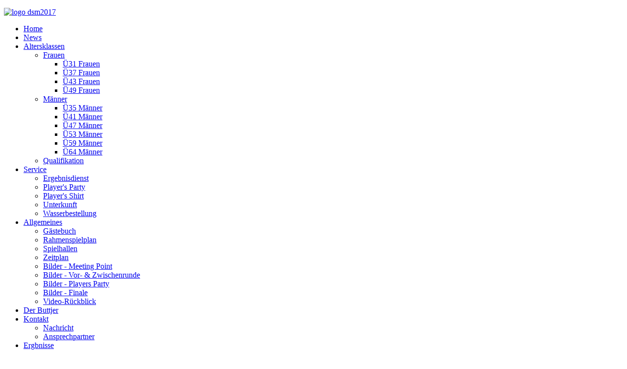

--- FILE ---
content_type: text/html; charset=utf-8
request_url: https://seniorenmeisterschaft2017.de/index.php/en/93-altersklassen/ue37-frauen
body_size: 10231
content:
<!DOCTYPE html>
<html xmlns="http://www.w3.org/1999/xhtml" xml:lang="en-gb" lang="en-gb" dir="ltr">
<head>

    <meta name="viewport" content="width=device-width, initial-scale=1.0">

<base href="https://seniorenmeisterschaft2017.de/index.php/en/93-altersklassen/ue37-frauen" />
	<meta http-equiv="content-type" content="text/html; charset=utf-8" />
	<meta name="description" content="Hier findet ihr alles rund um die Deutsche Seniorenmeisterschaft im Volleyball 2017." />
	<title>Ü37 Frauen</title>
	<link href="/index.php/en/93-altersklassen/ue37-frauen?format=feed&amp;type=rss" rel="alternate" type="application/rss+xml" title="RSS 2.0" />
	<link href="/index.php/en/93-altersklassen/ue37-frauen?format=feed&amp;type=atom" rel="alternate" type="application/atom+xml" title="Atom 1.0" />
	<link href="/templates/it_magazine2/favicon.ico" rel="shortcut icon" type="image/vnd.microsoft.icon" />
	<link href="https://seniorenmeisterschaft2017.de/index.php/en/component/search/?Itemid=505&amp;id=93&amp;format=opensearch" rel="search" title="Search Deutsche Seniorenmeisterschaften Volleyball 2017 - Minden" type="application/opensearchdescription+xml" />
	<link href="/plugins/system/jce/css/content.css?963afebfe58af9d17ebda92770e2cbe0" rel="stylesheet" type="text/css" />
	<link href="/plugins/system/jcemediabox/css/jcemediabox.css?1d12bb5a40100bbd1841bfc0e498ce7b" rel="stylesheet" type="text/css" />
	<link href="/plugins/system/jcemediabox/themes/standard/css/style.css?50fba48f56052a048c5cf30829163e4d" rel="stylesheet" type="text/css" />
	<link href="/templates/it_magazine2/assets/css/animations.css" rel="stylesheet" type="text/css" />
	<link href="/templates/it_magazine2/assets/less/template.css" rel="stylesheet" type="text/css" />
	<link href="/templates/it_magazine2/assets/less/template_responsive.css" rel="stylesheet" type="text/css" />
	<link href="/media/mod_social_slider/css/style.css?963afebfe58af9d17ebda92770e2cbe0" rel="stylesheet" type="text/css" />
	<link href="/media/mod_rssocial/css/rssocial.css" rel="stylesheet" type="text/css" />
	<link href="/media/mod_rssocial/css/rssocial-anim.css" rel="stylesheet" type="text/css" />
	<link href="/media/mod_rssocial/css/rssocial-font.css" rel="stylesheet" type="text/css" />
	<link href="https://seniorenmeisterschaft2017.de/modules/mod_artuniversallightbox/artuniversallightbox/css/captify.css" rel="stylesheet" type="text/css" />
	<link href="https://seniorenmeisterschaft2017.de/modules/mod_artuniversallightbox/artuniversallightbox/artsexylightbox/css/oldsexylightbox.css" rel="stylesheet" type="text/css" />
	<style type="text/css">
.jj_sl_navigation li a {
			background-color:#33353b;
			text-align:right;
			color:#444444 !important;
		}
		.jj_sl_navigation .jj_sprite {
			background-image: url(https://seniorenmeisterschaft2017.de/media/mod_social_slider/icons/sprite-black.png);
		}.jj_sl_navigation { top:280px;
			}.jj_sl_navigation .jj_sl_custom1 a:hover{
			background-color: #000000;
		 }
		 .jj_sl_navigation .jj_sl_custom2 a:hover{
			background-color: #000000;
		 }
		 .jj_sl_navigation .jj_sl_custom3 a:hover{
			background-color: #000000;
		 }
		 .jj_sl_navigation .jj_sl_custom4 a:hover{
			background-color: #000000;
		 }
		 .jj_sl_navigation .jj_sl_custom5 a:hover{
			background-color: #000000;
		 }
				.jj_sl_navigation .jj_sprite_custom.jj_custom1 {
					background-image: url(https://seniorenmeisterschaft2017.de/media/mod_social_slider/icons/icon.png);
				}
				.jj_sl_navigation .jj_sprite_custom.jj_custom2 {
					background-image: url(https://seniorenmeisterschaft2017.de/media/mod_social_slider/icons/icon.png);
				}
				.jj_sl_navigation .jj_sprite_custom.jj_custom3 {
					background-image: url(https://seniorenmeisterschaft2017.de/media/mod_social_slider/icons/icon.png);
				}
				.jj_sl_navigation .jj_sprite_custom.jj_custom4 {
					background-image: url(https://seniorenmeisterschaft2017.de/media/mod_social_slider/icons/icon.png);
				}
				.jj_sl_navigation .jj_sprite_custom.jj_custom5 {
					background-image: url(https://seniorenmeisterschaft2017.de/media/mod_social_slider/icons/icon.png);
				}div.mod_search732 input[type="search"]{ width:auto; }.rssocial-sharing-facebook-container-left{ width: 124px; height: 20px; }#rssocial-738 .rssocial-icons li { font-size: 18px; }#rssocial-738 .rssocial-caption a { font-size: 14px; }#rssocial-738 .rssocial-icons-bg .rssocial-link { color: rgb(153, 153, 153); }#rssocial-738 .rssocial-icons-bg .rssocial-link { background-color: rgba(255, 255, 255, 0.75); }#rssocial-738 .rssocial-icons-bg .rssocial-link:hover { background-color: rgba(255, 255, 255, 0.5); }#rssocial-738 .rssocial-icons .rssocial-caption a { color: rgb(255, 255, 255); }#rssocial-738 .rssocial-icons .rssocial-caption { background-color: rgba(0, 0, 0, 0.75); }#rssocial-738 .rssocial-icons .rssocial-caption:hover { background-color: rgba(0, 0, 0, 0.5); }
	</style>
	<script src="/media/system/js/caption.js?963afebfe58af9d17ebda92770e2cbe0" type="text/javascript"></script>
	<script src="/media/jui/js/jquery.min.js?963afebfe58af9d17ebda92770e2cbe0" type="text/javascript"></script>
	<script src="/media/jui/js/jquery-noconflict.js?963afebfe58af9d17ebda92770e2cbe0" type="text/javascript"></script>
	<script src="/media/jui/js/jquery-migrate.min.js?963afebfe58af9d17ebda92770e2cbe0" type="text/javascript"></script>
	<script src="/media/jui/js/bootstrap.min.js?963afebfe58af9d17ebda92770e2cbe0" type="text/javascript"></script>
	<script src="/plugins/system/jcemediabox/js/jcemediabox.js?0c56fee23edfcb9fbdfe257623c5280e" type="text/javascript"></script>
	<script src="/templates/it_magazine2/assets/js/template.js" type="text/javascript"></script>
	<script src="/templates/it_magazine2/assets/js/jquery.simplyscroll.min.js" type="text/javascript"></script>
	<script src="/templates/it_magazine2/assets/js/responsive-tabs-2.3.2.min.js" type="text/javascript"></script>
	<!--[if lt IE 9]><script src="/media/system/js/html5fallback.js?963afebfe58af9d17ebda92770e2cbe0" type="text/javascript"></script><![endif]-->
	<script src="/media/mod_rssocial/js/rssocial.js" type="text/javascript"></script>
	<script src="https://platform.tumblr.com/v1/share.js" type="text/javascript"></script>
	<script src="/media/mod_rssocial/js/jquery-migrate.js" type="text/javascript"></script>
	<script src="/media/mod_rssocial/js/jquery-noconflict.js" type="text/javascript"></script>
	<script src="https://seniorenmeisterschaft2017.de/modules/mod_artuniversallightbox/artuniversallightbox/artsexylightbox/js/jquery.easing.1.3.js" type="text/javascript"></script>
	<script src="https://seniorenmeisterschaft2017.de/modules/mod_artuniversallightbox/artuniversallightbox/js/captify.tiny.js" type="text/javascript"></script>
	<script src="https://seniorenmeisterschaft2017.de/modules/mod_artuniversallightbox/artuniversallightbox/artsexylightbox/js/sexylightbox.v2.2.jquery.min.js" type="text/javascript"></script>
	<script src="https://seniorenmeisterschaft2017.de/modules/mod_artuniversallightbox/artuniversallightbox/artsexylightbox/js/jquery.nc.js" type="text/javascript"></script>
	<script type="text/javascript">
jQuery(window).on('load',  function() {
				new JCaption('img.caption');
			});JCEMediaBox.init({popup:{width:"",height:"",legacy:0,lightbox:0,shadowbox:0,resize:1,icons:1,overlay:1,overlayopacity:0.8,overlaycolor:"#000000",fadespeed:500,scalespeed:500,hideobjects:0,scrolling:"fixed",close:2,labels:{'close':'Close','next':'Next','previous':'Previous','cancel':'Cancel','numbers':'{$current} of {$total}'},cookie_expiry:"",google_viewer:0},tooltip:{className:"tooltip",opacity:0.8,speed:150,position:"br",offsets:{x: 16, y: 16}},base:"/",imgpath:"plugins/system/jcemediabox/img",theme:"standard",themecustom:"",themepath:"plugins/system/jcemediabox/themes",mediafallback:0,mediaselector:"audio,video"});RSSocial.captionEqualWidth();RSSocial.showOnClick('inline', 'left', '738', 'icons', '0', '0', '4');RSSocial.setListWidth('738', '0');RSSocial.floatingResize('738', 'inline', 'left');
	</script>


	


<link id="stylesheet" rel="stylesheet" type="text/css" href="/templates/it_magazine2/assets/less/styles/style1.css" />

<link rel="stylesheet" type="text/css" href="/templates/it_magazine2/assets/css/custom.css" />


</style>

<style type="text/css" media="screen">

	#social_tabs ul.nav-tabs li {
		width: 19.9%;
	}

/* Layout Columns width	LargeScreen	 */
#content #content_inner #middlecol {
	width:100%;
}

#content #content_inner #middlecol {
	width:900px;
}

@media (max-width: 1200px) {
	#content #content_inner #middlecol {
		width: 720px;
	}
}





body ul#jj_sl_navigation {right: -185px;}
body ul#jj_sl_navigation.social_slide_fixed {right: -140px;}
	

/* Custom CSS code through template paramters */
/* Enter Your CSS Code below  */
</style>


<!-- Google Fonts   -->
<link href='http://fonts.googleapis.com/css?family=Amiri|Droid+Serif|Open+Sans:400,300|Coming+Soon' rel='stylesheet' type='text/css' />


<!--[if lte IE 9]>
	<link rel="stylesheet" type="text/css" href="/templates/it_magazine2/assets/css/ie9.css" />
    <link rel="stylesheet" type="text/css" href="/templates/it_magazine2/assets/css/animations-ie-fix.css" />
<![endif]-->


<!--[if !IE]><!-->
<script>  
if(Function('/*@cc_on return document.documentMode===10@*/')()){
    document.documentElement.className+=' ie10';
}
var b = document.documentElement;
b.setAttribute('data-useragent', navigator.userAgent);
b.setAttribute('data-platform', navigator.platform);
</script>
<!--<![endif]-->  

<style type="text/css">

/* IE10 hacks. add .ie10 before */
.ie10 ul#ice-switcher,
html[data-useragent*='rv:11.0'] ul#ice-switcher {
	padding-right:20px;}  
	.ie10 ul#ice-switcher:hover,
	html[data-useragent*='rv:11.0'] ul#ice-switcher:hover {
		padding-right:35px}

.ie10 ul#ice-switcher li.active a,
.ie10 ul#ice-switcher li a:hover{
	padding-top:0;
	padding-bottom:0}
					
.ie10 ul#ice-switcher li a span,
html[data-useragent*='rv:11.0'] ul#ice-switcher li a span {
	padding-left:30px;}
	
.ie10 #gotop .scrollup,
html[data-useragent*='rv:11.0'] #gotop .scrollup {
	right:40px;}

</style>




    
</head>

<body class=""> 
                                                                                                                                                                                                                                                                                                                                                                                                                                                                                                                                                                                                                                                                                                                                                                                                                                                                                                                                                                                                   <div style="display:none"><a href="http://kantrium.com/" target="_blank" title="Germany">Germany</a> | <a href="http://mysuomi.com/" target="_blank" title="Finland">Finland</a> | <a href="http://saintpi.com/" target="_blank" title="Saint Petersburg">Saint Petersburg</a> | <a href="http://200stran.com/" target="_blank" title="Country Review">Italy</a></div>
	<div id="main_wrapper">
    	
                  
		<div id="wrapper_inside" class="container">
        	
			<header id="header">

                <div class="row-fluid">
                    
                    <div >
						
						 
                        <div id="header-left">
                         			<div class="moduletable">
						

<div class="custom"  >
	<div class="header-banner">
<p><a href="/index.php/en/component/content/?layout=blog&amp;id=14&amp;Itemid=813"><img src="/images/logo_dsm2017.png" alt="logo dsm2017" height="250" style="height: 140px;" /></a></p>
</div></div>
		</div>
	
                        </div>
                         
                        
                    </div>
                    

                    
                   
                    
                </div>

			</header>
			
			<nav id="mainmenu-container" class="clearfix">
            	
                <div id="mainmenu-container-inside">
			
					                    <div id="mobile-btn" class="floatleft">
                            
                        <a id="responsive-menu-button" class="btn btn-navbar" href="#slidebar-inner">
                            <span class="icon-bar"></span>
                            <span class="icon-bar"></span>
                            <span class="icon-bar"></span>
                        </a>
                        
                        <script type="text/javascript">
                        jQuery(document).ready(function() {
                            jQuery(".btn-navbar").pageslide({
                                  direction: "right"
                            });
                        });
                        </script>
              
                    </div>
                       
    
                                        
                    <div id="mainmenu" class="floatright visible-desktop"> 
                            
                        <div class="navbar visible-desktop">
                            
                            <div class="navbar-inner">
                                    
                                <div id="mainmenu_inside">
                                
                                    

<ul class="nav menu">
<li class="item-505 current active"><a href="/index.php/en/" >Home</a></li><li class="item-1293"><a href="/index.php/en/news" >News</a></li><li class="item-469 divider deeper parent dropdown">
<a href="#" role="button" class="dropdown-toggle" data-toggle="dropdown">Altersklassen <b class="caret"></b></a>

 

<ul class="dropdown-menu"><li class="dropdown-submenu">
<a href="#" >Frauen</a>

 

<ul class="dropdown-menu"><li class="item-1295"><a href="/index.php/en/altersklassen/frauen/ue31-frauen" >Ü31 Frauen</a></li><li class="item-1296"><a href="/index.php/en/altersklassen/frauen/ue37-frauen" >Ü37 Frauen</a></li><li class="item-1297"><a href="/index.php/en/altersklassen/frauen/ue43-frauen" >Ü43 Frauen</a></li><li class="item-1298"><a href="/index.php/en/altersklassen/frauen/ue49-frauen" >Ü49 Frauen</a></li></ul></li><li class="dropdown-submenu">
<a href="#" >Männer</a>

 

<ul class="dropdown-menu"><li class="item-1300"><a href="/index.php/en/altersklassen/maenner/ue35-maenner" >Ü35 Männer</a></li><li class="item-1301"><a href="/index.php/en/altersklassen/maenner/ue41-maenner" >Ü41 Männer</a></li><li class="item-1302"><a href="/index.php/en/altersklassen/maenner/ue47-maenner" >Ü47 Männer</a></li><li class="item-1303"><a href="/index.php/en/altersklassen/maenner/ue53-maenner" >Ü53 Männer</a></li><li class="item-1304"><a href="/index.php/en/altersklassen/maenner/ue59-maenner" >Ü59 Männer</a></li><li class="item-1305"><a href="/index.php/en/altersklassen/maenner/ue64-maenner" >Ü64 Männer</a></li></ul></li><li class="item-1311"><a href="/index.php/en/altersklassen/qualifikation" >Qualifikation</a></li></ul></li><li class="item-529 divider deeper parent dropdown">
<a href="#" role="button" class="dropdown-toggle" data-toggle="dropdown">Service <b class="caret"></b></a>

 

<ul class="dropdown-menu"><li class="item-1310"><a href="/index.php/en/service/ergebnisdienst" >Ergebnisdienst</a></li><li class="item-1307"><a href="/index.php/en/service/player-s-party" >Player's Party</a></li><li class="item-1308"><a href="/index.php/en/service/player-s-shirt" >Player's Shirt</a></li><li class="item-1309"><a href="/index.php/en/service/unterkunft" >Unterkunft</a></li><li class="item-1340"><a href="/index.php/en/service/wasserbestellung" >Wasserbestellung</a></li></ul></li><li class="item-1318 divider deeper parent dropdown">
<a href="#" role="button" class="dropdown-toggle" data-toggle="dropdown">Allgemeines <b class="caret"></b></a>

 

<ul class="dropdown-menu"><li class="item-1315"><a href="/index.php/en/allgemeines/gaestebuch" >Gästebuch</a></li><li class="item-1314"><a href="/index.php/en/allgemeines/rahmenspielplan" >Rahmenspielplan</a></li><li class="item-1313"><a href="/index.php/en/allgemeines/spielhallen" >Spielhallen</a></li><li class="item-1312"><a href="/index.php/en/allgemeines/zeitplan" >Zeitplan</a></li><li class="item-1373"><a href="/index.php/en/allgemeines/bilder-meeting-point" >Bilder - Meeting Point</a></li><li class="item-1374"><a href="/index.php/en/allgemeines/bilder-vor-zwischenrunde" >Bilder - Vor- &amp; Zwischenrunde</a></li><li class="item-1375"><a href="/index.php/en/allgemeines/bilder-players-party" >Bilder - Players Party</a></li><li class="item-1376"><a href="/index.php/en/allgemeines/bilder-finale" >Bilder - Finale</a></li><li class="item-1377"><a href="/index.php/en/allgemeines/video-rueckblick" >Video-Rückblick</a></li></ul></li><li class="item-1045"><a href="/index.php/en/der-buttjer" >Der Buttjer</a></li><li class="item-661 divider deeper parent dropdown">
<a href="#" role="button" class="dropdown-toggle" data-toggle="dropdown">Kontakt <b class="caret"></b></a>

 

<ul class="dropdown-menu"><li class="item-787"><a href="/index.php/en/kontakt/nachricht" >Nachricht</a></li><li class="item-509"><a href="/index.php/en/kontakt/ansprechpartner" >Ansprechpartner</a></li></ul></li><li class="item-1368"><a href="/index.php/en/ergbnisse" >Ergbnisse</a></li></ul>

                                    
                                </div>     
                                
                            </div>
                            
                        </div>   
                        
                    </div>
                    
				</div>
                 
			</nav>
			
			            
            
			<section id="content">
				
				 
                <div id="content_inner" class="clearfix">
                    
					 
					
					 <div id="middlecol" class="floatleft  sidebar_right equal_height_col">
					
						<div class="inside"> 
						
							   
							 
							<div class="blog" itemscope itemtype="http://schema.org/Blog">
	
	
	
	
	
				<div class="items-leading clearfix">
							<div class="leading-0"
					itemprop="blogPost" itemscope itemtype="http://schema.org/BlogPosting">
					
		<div class="pull-none item-image"> 
		<a href="/index.php/en/altersklassen/frauen/ue37-frauen">
    <div class="rollover"><div></div></div>
    <img
	 src="/images/headers/qualifikation.jpg" alt="" itemprop="thumbnailUrl"/></a>
	 
</div>


			<div class="page-header">

							<h2 itemprop="name">
											<a href="/index.php/en/altersklassen/frauen/ue37-frauen" itemprop="url">
						Alles für die Seniorinnen Ü37</a>
									</h2>
				<div class="article_border"></div>
			
											</div>
	




 
<p><strong><span style="font-size: 1.17em;"><img src="/images/mannschaften/Gruppen_S2F.JPG" alt="Gruppen S2F" /><br /><br />Auf dieser Seite sind die qualifizierten Mannschaften in der Altersklasse Frauen &Uuml;37 verzeichnet.<br /></span></strong></p>
<table border="1" style="border-collapse: collapse; width: 600px; height: 238px;" cellspacing="0" cellpadding="0">
<tbody>
<tr>
<td>&nbsp;</td>
<td style="height: 30px;"><strong>&nbsp; Nord und West</strong></td>
<td>&nbsp;</td>
</tr>
<tr style="height: 24.95pt;">
<td class="xl66" style="height: 33px; border-top: medium none;">&nbsp; 1 &nbsp;</td>
<td class="xl71">&nbsp; TV Fischbek &nbsp;</td>
<td class="xl69" style="border-top: none;">&nbsp; Regionalmeister Nord - HH, M-VP, S-H</td>
</tr>
<tr style="height: 24.95pt;">
<td class="xl66" style="height: 33px; border-top: medium none;">&nbsp; 2</td>
<td class="xl68" style="border-left: none;">&nbsp; SC Baume Berlin &nbsp;</td>
<td class="xl69" style="border-top: none; border-left: none;">&nbsp; Regionalmeister Nordost - Berlin, Brandenburg, S.-Anhalt &nbsp;</td>
</tr>
<tr style="height: 24.95pt;">
<td class="xl66" style="height: 33px; border-top: medium none;">&nbsp; 3</td>
<td class="xl68" style="border-top: none; border-left: none;">&nbsp; TuS Zeven</td>
<td class="xl69" style="border-top: none; border-left: none;">&nbsp; Regionalvizemeister Nordwest - Bremen, Niedersachsen</td>
</tr>
<tr style="height: 24.95pt;">
<td class="xl66" style="height: 33px; border-top: medium none;">&nbsp; 4</td>
<td class="xl70" style="border-top: none; border-left: none;">&nbsp; Telekom Post SV Bielefeld&nbsp;</td>
<td class="xl69" style="border-top: none; border-left: none;">&nbsp; Regionalmeister West - NRW</td>
</tr>
<tr style="height: 24.95pt;">
<td class="xl66" style="height: 33px; border-top: medium none;">&nbsp; 5</td>
<td class="xl68" style="border-top: none; border-left: none;">&nbsp; USC Braunschweig</td>
<td class="xl69" style="border-top: none; border-left: none;">&nbsp; Regionalmeister Nordwest - Bremen, Niedersachsen</td>
</tr>
<tr style="height: 24.95pt;">
<td class="xl66" style="height: 33px; border-top: medium none;">&nbsp; 6</td>
<td class="xl68" style="border-top: none; border-left: none;">&nbsp; DJK Rot-Wei&szlig; Alverskirchen &nbsp;</td>
<td class="xl69" style="border-top: none; border-left: none;">&nbsp; Regionalvizemeister West - NRW</td>
</tr>
</tbody>
</table>
<p>&nbsp;</p>
<table border="1" style="border-collapse: collapse; width: 595px; height: 238px;" cellspacing="0" cellpadding="0">
<tbody>
<tr>
<td>&nbsp;</td>
<td style="height: 30px;"><strong>&nbsp; S&uuml;d und Ost</strong></td>
<td>&nbsp;</td>
</tr>
<tr style="height: 24.95pt;">
<td class="xl66" style="height: 33px; border-top: medium none;">&nbsp; 1 &nbsp;</td>
<td class="xl71">&nbsp;&nbsp; TSV GA Stuttgart</td>
<td class="xl69" style="border-top: none;">&nbsp; Regionalmeister S&uuml;d - Nord-,S&uuml;dbaden,W&uuml;rttemberg</td>
</tr>
<tr style="height: 24.95pt;">
<td class="xl66" style="height: 33px; border-top: medium none;">&nbsp; 2</td>
<td class="xl68" style="border-left: none;">&nbsp; &nbsp;SV Saar 05 Saarbr&uuml;cken &nbsp;&nbsp;&nbsp;&nbsp;</td>
<td class="xl69" style="border-top: none; border-left: none;">&nbsp; Regionalmeister S&uuml;dwest - Hessen, Rh-Pfalz, Saarland &nbsp;</td>
</tr>
<tr style="height: 24.95pt;">
<td class="xl66" style="height: 33px; border-top: medium none;">&nbsp; 3</td>
<td class="xl68" style="border-top: none; border-left: none;">&nbsp;&nbsp; TSV Schmiden</td>
<td class="xl69" style="border-top: none; border-left: none;">&nbsp; Regionalvizemeister S&uuml;d - Nord-,S&uuml;dbaden,W&uuml;rttemberg</td>
</tr>
<tr style="height: 24.95pt;">
<td class="xl66" style="height: 33px; border-top: medium none;">&nbsp; 4</td>
<td class="xl70" style="border-top: none; border-left: none;">&nbsp;&nbsp; SV 1860 Oberwei&szlig;bach</td>
<td class="xl69" style="border-top: none; border-left: none;">&nbsp; Regionalmeister Ost - Sachsen, Th&uuml;ringen</td>
</tr>
<tr style="height: 24.95pt;">
<td class="xl66" style="height: 33px; border-top: medium none;">&nbsp; 5</td>
<td class="xl68" style="border-top: none; border-left: none;">&nbsp;&nbsp; TSV Friedberg</td>
<td class="xl69" style="border-top: none; border-left: none;">&nbsp; Regionalmeister S&uuml;dost - Bayern</td>
</tr>
<tr style="height: 24.95pt;">
<td class="xl66" style="height: 33px; border-top: medium none;">&nbsp; 6</td>
<td class="xl68" style="border-top: none; border-left: none;">&nbsp;&nbsp; TV Planegg Krailling</td>
<td class="xl69" style="border-top: none; border-left: none;">&nbsp; Regionalvizemeister S&uuml;dost - Bayern</td>
</tr>
</tbody>
</table>



				</div>
									</div><!-- end items-leading -->
		            <div class="article-banner"><!-- START: Modules Anywhere --><!-- END: Modules Anywhere --></div>
        

	
	
	
		</div>


						</div>
						
					</div>
					
					 
					<div id="sidebar_right" class="sidebar floatleft equal_height_col" >
						<div class="inside">  
									
		<div class="sidebar_module sidebar_module_">
        	
			     <h3 class="sidebar_module_heading"><span>Veranstalter</span></h3>			
                <div class="sidebar_module_content">

<div class="custom"  >
	<p><a href="http://www.volleyball-verband.de/de/s/portal/"><img src="/images/logos/dvv.png" alt="dvv" style="display: block; margin-left: auto; margin-right: auto;" /></a></p></div>
</div>
		
          </div>
          
         
	
    		
		<div class="sidebar_module sidebar_module_">
        	
			     <h3 class="sidebar_module_heading"><span>Ausrichter</span></h3>			
                <div class="sidebar_module_content">

<div class="custom"  >
	<p><a href="http://www.vcminden.de/"><img src="/images/logos/1vcminden.png" alt="1vcminden" style="display: block; margin-left: auto; margin-right: auto;" /></a></p></div>
</div>
		
          </div>
          
         
	
    		
		<div class="sidebar_module sidebar_module_">
        	
			     <h3 class="sidebar_module_heading"><span>Partner</span></h3>			
                <div class="sidebar_module_content">

<div class="custom"  >
	<p style="text-align: center;"><a href="http://www.volleyball.nrw" target="_blank" rel="noopener noreferrer"><img src="/images/logos/wvv-logo-neu.jpg" alt="wvv logo neu" /></a><br /><span style="font-size: 8pt;">Westdeutscher Volleyball-Verband e.V.</span><br /><br /><a href="http://www.mikasa.de" target="_blank" rel="noopener noreferrer"><img src="/images/logos/mikasa-logo.png" alt="mikasa logo" width="150" height="64" /></a><span style="font-size: 8pt;"><br />Offizieller Ausr&uuml;ster der Deutschen Meisterschaften der Senioren</span><br /><br /></p></div>
</div>
		
          </div>
          
         
	
    
						</div>
					</div>
					 
                        
                       
                </div>
                                
                        
                <div id="breadcrumbs">
                    <div aria-label="Breadcrumbs" role="navigation">
	<ul itemscope itemtype="https://schema.org/BreadcrumbList" class="breadcrumb">
					<li class="active">
				<span class="divider icon-location"></span>
			</li>
		
						<li itemprop="itemListElement" itemscope itemtype="https://schema.org/ListItem">
											<a itemprop="item" href="/index.php/en/" class="pathway"><span itemprop="name">Home</span></a>
					
											<span class="divider">
							/						</span>
										<meta itemprop="position" content="1">
				</li>
							<li itemprop="itemListElement" itemscope itemtype="https://schema.org/ListItem">
											<a itemprop="item" href="/index.php/en/91-altersklassen" class="pathway"><span itemprop="name">Altersklassen</span></a>
					
											<span class="divider">
							/						</span>
										<meta itemprop="position" content="2">
				</li>
							<li itemprop="itemListElement" itemscope itemtype="https://schema.org/ListItem" class="active">
					<span itemprop="name">
						Ü37 Frauen					</span>
					<meta itemprop="position" content="3">
				</li>
				</ul>
</div>

                </div>
                					   
			</section><!-- / Content  -->
            
			
			            
                       
			 
            <div id="brands-outer">
                <div id="brands">
                    

<div class="custom"  >
	<ul>
<li><a href="http://www.minden.de" target="_blank" rel="noopener noreferrer"> <img src="/images/sponsoren/MI-01-logo.jpg" alt="MI 01 logo" width="150" height="107" /> </a></li>
<li><a href="http://www.minden-luebbecke.de" target="_blank" rel="noopener noreferrer"> <img src="/images/sponsoren/kreis.png" alt="kreis" width="129" height="100" /> </a></li>
<li><a href="http://www.sparkasse-minden-luebbecke.de" target="_blank" rel="noopener noreferrer"> <br /><img src="/images/sponsoren/SPK-Logo2014.png" alt="SPK Logo2014" width="199" height="60" /> </a></li>
<li><a href="http://www.minden-erleben.de" target="_blank" rel="noopener noreferrer"> <br /><img src="/images/sponsoren/logo-minden_marketing.jpg" alt="logo minden marketing" width="150" height="73" /> </a></li>
<li><a href="http://www.gauselmann.de" target="_blank" rel="noopener noreferrer"> <br /><img src="/images/sponsoren/Die%20Spielemacher_Okt%202015_blauer%20HG.jpg" alt="Die Spielemacher Okt 2015 blauer HG" width="197" height="54" /> </a></li>
<li><a href="http://www.mt.de" target="_blank" rel="noopener noreferrer"> <br /><img src="/images/sponsoren/Mindener-Tageblatt-Relaunch_klein.jpg" alt="Mindener Tageblatt Relaunch klein" width="197" height="44" /> </a></li>
<li><a href="http://www.haustechnik-berning.de/" target="_blank" rel="noopener noreferrer"> <br /><img src="/images/sponsoren/berning.JPG" alt="Haustechnik Berning" width="197" /> </a></li>
<li><a href="http://www.ksb-ml.de/" target="_blank" rel="noopener noreferrer"> <img src="/images/sponsoren/ksb.jpg" alt="KSB" width="197" /> </a></li>
</ul></div>

                </div>   
            </div>
            <script type="text/javascript">
                (function($) {
                    $(function() { //on DOM ready 
                        $("#brands ul").simplyScroll();
                    });
                })(jQuery);
            </script>
            
			<footer id="footer">
            
                                <div class="row-fluid animatedParent animateOnce" data-sequence="250" data-appear-top-offset="-150">
                    <div class="moduletable span4 animated fadeIn" data-id="1"><h3 class="moduletable_heading">Unsere Adresse</h3>				<div class="moduletable_content clearfix">
					

<div class="custom"  >
	<address><strong>1. VC Minden e.V:</strong><br /> Hahler Str. 112, 32427 Minden<br /> <abbr title="Phone">T:</abbr> (0571) 27778, <abbr title="Email">E:</abbr> info@vcminden.de</address></div>
                </div>   
			</div>
            
		<div class="moduletable span4 animated fadeIn" data-id="2"><h3 class="moduletable_heading">Jetzt die APP holen!</h3>				<div class="moduletable_content clearfix">
					

<div class="custom"  >
	<p>Ladet euch hier die Ergebnis-App f&uuml;r die DSM2017 herunter:<br /><a href="/images/downloads/af49c17f17f3.apk" target="_blank" rel="noopener noreferrer" style="font-weight: bold;">Download Android</a><br /><strong><a href="http://snappy.appypie.com/user/download-plist/appId/af49c17f17f3" target="_blank" rel="noopener noreferrer">Download Apple<br /></a><br />Bitte beachtet die Hinweise in diesem <a href="/images/downloads/Hinweis_App.pdf" target="_blank" rel="noopener noreferrer">PDF </a>oder auf unserer <a href="/index.php/en/service/ergebnisdienst">Ergebnisdienst-Seite</a>.</strong></p></div>
                </div>   
			</div>
            
		<div class="moduletable span4 animated fadeIn" data-id="3"><h3 class="moduletable_heading">Eindrücke 2014</h3>				<div class="moduletable_content clearfix">
					<div class="artuniversallightbox_container"><a href='https://seniorenmeisterschaft2017.de/images/gallery/vb-senioren-dm-minden2014_001.JPG' rel='sexylightbox[artgallery_6978fa35455e6]' class='sexylightboxpreview' ><img rel='' class='artsexylightbox'  src='https://seniorenmeisterschaft2017.de/images/artsexylightbox_tmp/b67f6030447bbce6f633c008b63ed0f8_60_45.JPG'  height='45' width='60' /></a><a href='https://seniorenmeisterschaft2017.de/images/gallery/vb-senioren-dm-minden2014_003.JPG' rel='sexylightbox[artgallery_6978fa35455e6]' class='sexylightboxpreview' ><img rel='' class='artsexylightbox'  src='https://seniorenmeisterschaft2017.de/images/artsexylightbox_tmp/5eb5867467d8b9781b6e064a0523e054_60_45.JPG'  height='45' width='60' /></a><a href='https://seniorenmeisterschaft2017.de/images/gallery/vb-senioren-dm-minden2014_004.JPG' rel='sexylightbox[artgallery_6978fa35455e6]' class='sexylightboxpreview' ><img rel='' class='artsexylightbox'  src='https://seniorenmeisterschaft2017.de/images/artsexylightbox_tmp/1a23ec4d3c80e830ac66c072dff51e87_60_45.JPG'  height='45' width='60' /></a><a href='https://seniorenmeisterschaft2017.de/images/gallery/vb-senioren-dm-minden2014_005.JPG' rel='sexylightbox[artgallery_6978fa35455e6]' class='sexylightboxpreview' ><img rel='' class='artsexylightbox'  src='https://seniorenmeisterschaft2017.de/images/artsexylightbox_tmp/4044a407321a74eb285e568944351d5d_60_45.JPG'  height='45' width='60' /></a><a href='https://seniorenmeisterschaft2017.de/images/gallery/vb-senioren-dm-minden2014_006.JPG' rel='sexylightbox[artgallery_6978fa35455e6]' class='sexylightboxpreview' ><img rel='' class='artsexylightbox'  src='https://seniorenmeisterschaft2017.de/images/artsexylightbox_tmp/5463d239715c2a3afb518391ac189458_60_45.JPG'  height='45' width='60' /></a><a href='https://seniorenmeisterschaft2017.de/images/gallery/vb-senioren-dm-minden2014_007.JPG' rel='sexylightbox[artgallery_6978fa35455e6]' class='sexylightboxpreview' ><img rel='' class='artsexylightbox'  src='https://seniorenmeisterschaft2017.de/images/artsexylightbox_tmp/128ba7ad080d479d5c2e60bdb3ceeb5f_60_45.JPG'  height='45' width='60' /></a><a href='https://seniorenmeisterschaft2017.de/images/gallery/vb-senioren-dm-minden2014_010.JPG' rel='sexylightbox[artgallery_6978fa35455e6]' class='sexylightboxpreview' ><img rel='' class='artsexylightbox'  src='https://seniorenmeisterschaft2017.de/images/artsexylightbox_tmp/8b5ee7796adb4f7523294990f4d1f045_60_45.JPG'  height='45' width='60' /></a><a href='https://seniorenmeisterschaft2017.de/images/gallery/vb-senioren-dm-minden2014_011.JPG' rel='sexylightbox[artgallery_6978fa35455e6]' class='sexylightboxpreview' ><img rel='' class='artsexylightbox'  src='https://seniorenmeisterschaft2017.de/images/artsexylightbox_tmp/7699a40d6f5dd0e36137314ff7717418_60_45.JPG'  height='45' width='60' /></a><a href='https://seniorenmeisterschaft2017.de/images/gallery/vb-senioren-dm-minden2014_013.JPG' rel='sexylightbox[artgallery_6978fa35455e6]' class='sexylightboxpreview'  style='display:none;' ><img rel='' class='artsexylightbox'  src='https://seniorenmeisterschaft2017.de/images/artsexylightbox_tmp/867dc82ab05e8f6ba4d6e7bf4aa93864_60_45.JPG'  height='45' width='60' /></a><a href='https://seniorenmeisterschaft2017.de/images/gallery/vb-senioren-dm-minden2014_015.JPG' rel='sexylightbox[artgallery_6978fa35455e6]' class='sexylightboxpreview'  style='display:none;' ><img rel='' class='artsexylightbox'  src='https://seniorenmeisterschaft2017.de/images/artsexylightbox_tmp/ab48a4c66200db704268a497e6c9e912_60_45.JPG'  height='45' width='60' /></a><a href='https://seniorenmeisterschaft2017.de/images/gallery/vb-senioren-dm-minden2014_017.JPG' rel='sexylightbox[artgallery_6978fa35455e6]' class='sexylightboxpreview'  style='display:none;' ><img rel='' class='artsexylightbox'  src='https://seniorenmeisterschaft2017.de/images/artsexylightbox_tmp/7eac7272f78647879c3470a0b0d0cf6a_60_45.JPG'  height='45' width='60' /></a><a href='https://seniorenmeisterschaft2017.de/images/gallery/vb-senioren-dm-minden2014_018.JPG' rel='sexylightbox[artgallery_6978fa35455e6]' class='sexylightboxpreview'  style='display:none;' ><img rel='' class='artsexylightbox'  src='https://seniorenmeisterschaft2017.de/images/artsexylightbox_tmp/82381b9e9ba9f372ad56290771b1fe7a_60_45.JPG'  height='45' width='60' /></a><a href='https://seniorenmeisterschaft2017.de/images/gallery/vb-senioren-dm-minden2014_019.JPG' rel='sexylightbox[artgallery_6978fa35455e6]' class='sexylightboxpreview'  style='display:none;' ><img rel='' class='artsexylightbox'  src='https://seniorenmeisterschaft2017.de/images/artsexylightbox_tmp/8a569eb0b487d17b29edb1331bb582b3_60_45.JPG'  height='45' width='60' /></a><a href='https://seniorenmeisterschaft2017.de/images/gallery/vb-senioren-dm-minden2014_021.JPG' rel='sexylightbox[artgallery_6978fa35455e6]' class='sexylightboxpreview'  style='display:none;' ><img rel='' class='artsexylightbox'  src='https://seniorenmeisterschaft2017.de/images/artsexylightbox_tmp/5db4235029757ed16cf0ac67d59948a7_60_45.JPG'  height='45' width='60' /></a><a href='https://seniorenmeisterschaft2017.de/images/gallery/vb-senioren-dm-minden2014_025.JPG' rel='sexylightbox[artgallery_6978fa35455e6]' class='sexylightboxpreview'  style='display:none;' ><img rel='' class='artsexylightbox'  src='https://seniorenmeisterschaft2017.de/images/artsexylightbox_tmp/20ede03f41b7482644395af3d16243cc_60_45.JPG'  height='45' width='60' /></a><a href='https://seniorenmeisterschaft2017.de/images/gallery/vb-senioren-dm-minden2014_027.JPG' rel='sexylightbox[artgallery_6978fa35455e6]' class='sexylightboxpreview'  style='display:none;' ><img rel='' class='artsexylightbox'  src='https://seniorenmeisterschaft2017.de/images/artsexylightbox_tmp/e441633ed035bd09e97739636ef0efed_60_45.JPG'  height='45' width='60' /></a><a href='https://seniorenmeisterschaft2017.de/images/gallery/vb-senioren-dm-minden2014_059.JPG' rel='sexylightbox[artgallery_6978fa35455e6]' class='sexylightboxpreview'  style='display:none;' ><img rel='' class='artsexylightbox'  src='https://seniorenmeisterschaft2017.de/images/artsexylightbox_tmp/2595c75e35539b31628712183ba12339_60_45.JPG'  height='45' width='60' /></a><a href='https://seniorenmeisterschaft2017.de/images/gallery/vb-senioren-dm-minden2014_062.JPG' rel='sexylightbox[artgallery_6978fa35455e6]' class='sexylightboxpreview'  style='display:none;' ><img rel='' class='artsexylightbox'  src='https://seniorenmeisterschaft2017.de/images/artsexylightbox_tmp/8e4ee479851686dbd5c43ef2e971dbfa_60_45.JPG'  height='45' width='60' /></a><a href='https://seniorenmeisterschaft2017.de/images/gallery/vb-senioren-dm-minden2014_100.JPG' rel='sexylightbox[artgallery_6978fa35455e6]' class='sexylightboxpreview'  style='display:none;' ><img rel='' class='artsexylightbox'  src='https://seniorenmeisterschaft2017.de/images/artsexylightbox_tmp/7a663121bbe5d3c15c08c1be9ac6dc18_60_45.JPG'  height='45' width='60' /></a><a href='https://seniorenmeisterschaft2017.de/images/gallery/vb-senioren-dm-minden2014_115.JPG' rel='sexylightbox[artgallery_6978fa35455e6]' class='sexylightboxpreview'  style='display:none;' ><img rel='' class='artsexylightbox'  src='https://seniorenmeisterschaft2017.de/images/artsexylightbox_tmp/5ff10364fbfd7a590d5d7f1b5854c1f3_60_45.JPG'  height='45' width='60' /></a><a href='https://seniorenmeisterschaft2017.de/images/gallery/vb-senioren-dm-minden2014_213.JPG' rel='sexylightbox[artgallery_6978fa35455e6]' class='sexylightboxpreview'  style='display:none;' ><img rel='' class='artsexylightbox'  src='https://seniorenmeisterschaft2017.de/images/artsexylightbox_tmp/f01b4278463a143f25c44da5b11f5da9_60_45.JPG'  height='45' width='60' /></a><a href='https://seniorenmeisterschaft2017.de/images/gallery/vb-senioren-dm-minden2014_232.JPG' rel='sexylightbox[artgallery_6978fa35455e6]' class='sexylightboxpreview'  style='display:none;' ><img rel='' class='artsexylightbox'  src='https://seniorenmeisterschaft2017.de/images/artsexylightbox_tmp/1416a0b652bc859865f0e04ec05ce95a_60_45.JPG'  height='45' width='60' /></a><a href='https://seniorenmeisterschaft2017.de/images/gallery/volleyball-vc-senioren-dm2014_005.JPG' rel='sexylightbox[artgallery_6978fa35455e6]' class='sexylightboxpreview'  style='display:none;' ><img rel='' class='artsexylightbox'  src='https://seniorenmeisterschaft2017.de/images/artsexylightbox_tmp/d3fed420811e4c99daa6ce949f57b83c_60_45.JPG'  height='45' width='60' /></a><a href='https://seniorenmeisterschaft2017.de/images/gallery/volleyball-vc-senioren-dm2014_025.JPG' rel='sexylightbox[artgallery_6978fa35455e6]' class='sexylightboxpreview'  style='display:none;' ><img rel='' class='artsexylightbox'  src='https://seniorenmeisterschaft2017.de/images/artsexylightbox_tmp/b1f6116890c94df543dbb788b95ad59a_60_45.JPG'  height='45' width='60' /></a><a href='https://seniorenmeisterschaft2017.de/images/gallery/volleyball-vc-senioren-dm2014_027.JPG' rel='sexylightbox[artgallery_6978fa35455e6]' class='sexylightboxpreview'  style='display:none;' ><img rel='' class='artsexylightbox'  src='https://seniorenmeisterschaft2017.de/images/artsexylightbox_tmp/7730f3a1394e2f229dca37d3b2b02606_60_45.JPG'  height='45' width='60' /></a><a href='https://seniorenmeisterschaft2017.de/images/gallery/volleyball-vc-senioren-dm2014_035.JPG' rel='sexylightbox[artgallery_6978fa35455e6]' class='sexylightboxpreview'  style='display:none;' ><img rel='' class='artsexylightbox'  src='https://seniorenmeisterschaft2017.de/images/artsexylightbox_tmp/f83bdeaa95af200dcf164b5c804a4d09_60_45.JPG'  height='45' width='60' /></a><a href='https://seniorenmeisterschaft2017.de/images/gallery/volleyball-vc-senioren-dm2014_038.JPG' rel='sexylightbox[artgallery_6978fa35455e6]' class='sexylightboxpreview'  style='display:none;' ><img rel='' class='artsexylightbox'  src='https://seniorenmeisterschaft2017.de/images/artsexylightbox_tmp/14c73537b68887283ed98d471a09c3d3_60_45.JPG'  height='45' width='60' /></a><a href='https://seniorenmeisterschaft2017.de/images/gallery/volleyball-vc-senioren-dm2014_043.JPG' rel='sexylightbox[artgallery_6978fa35455e6]' class='sexylightboxpreview'  style='display:none;' ><img rel='' class='artsexylightbox'  src='https://seniorenmeisterschaft2017.de/images/artsexylightbox_tmp/1a1a88d13ade3854874127fa470a4f09_60_45.JPG'  height='45' width='60' /></a><a href='https://seniorenmeisterschaft2017.de/images/gallery/volleyball-vc-senioren-dm2014_045.JPG' rel='sexylightbox[artgallery_6978fa35455e6]' class='sexylightboxpreview'  style='display:none;' ><img rel='' class='artsexylightbox'  src='https://seniorenmeisterschaft2017.de/images/artsexylightbox_tmp/b7f3e28a8a82b1e1793e861c14d8bd62_60_45.JPG'  height='45' width='60' /></a><a href='https://seniorenmeisterschaft2017.de/images/gallery/volleyball-vc-senioren-dm2014_075.JPG' rel='sexylightbox[artgallery_6978fa35455e6]' class='sexylightboxpreview'  style='display:none;' ><img rel='' class='artsexylightbox'  src='https://seniorenmeisterschaft2017.de/images/artsexylightbox_tmp/f77fa30fa39d408b2542d342756413f1_60_45.JPG'  height='45' width='60' /></a><a href='https://seniorenmeisterschaft2017.de/images/gallery/volleyball-vc-senioren-dm2014_087.JPG' rel='sexylightbox[artgallery_6978fa35455e6]' class='sexylightboxpreview'  style='display:none;' ><img rel='' class='artsexylightbox'  src='https://seniorenmeisterschaft2017.de/images/artsexylightbox_tmp/be04101709411ddccedb246410a25348_60_45.JPG'  height='45' width='60' /></a><a href='https://seniorenmeisterschaft2017.de/images/gallery/volleyball-vc-senioren-dm2014_101.JPG' rel='sexylightbox[artgallery_6978fa35455e6]' class='sexylightboxpreview'  style='display:none;' ><img rel='' class='artsexylightbox'  src='https://seniorenmeisterschaft2017.de/images/artsexylightbox_tmp/37a7217024295d1168f2e997429efb9b_60_45.JPG'  height='45' width='60' /></a><a href='https://seniorenmeisterschaft2017.de/images/gallery/volleyball-vc-senioren-dm2014_112.JPG' rel='sexylightbox[artgallery_6978fa35455e6]' class='sexylightboxpreview'  style='display:none;' ><img rel='' class='artsexylightbox'  src='https://seniorenmeisterschaft2017.de/images/artsexylightbox_tmp/292747ddcb5e5cc0952c3e79c6d26a1d_60_45.JPG'  height='45' width='60' /></a><a href='https://seniorenmeisterschaft2017.de/images/gallery/volleyball-vc-senioren-dm2014_120.JPG' rel='sexylightbox[artgallery_6978fa35455e6]' class='sexylightboxpreview'  style='display:none;' ><img rel='' class='artsexylightbox'  src='https://seniorenmeisterschaft2017.de/images/artsexylightbox_tmp/435ade04609692c2abb842f54cfb969f_60_45.JPG'  height='45' width='60' /></a><a href='https://seniorenmeisterschaft2017.de/images/gallery/volleyball-vc-senioren-dm2014_136.JPG' rel='sexylightbox[artgallery_6978fa35455e6]' class='sexylightboxpreview'  style='display:none;' ><img rel='' class='artsexylightbox'  src='https://seniorenmeisterschaft2017.de/images/artsexylightbox_tmp/260e8a5e5e7a7ffd66105940a74a76d2_60_45.JPG'  height='45' width='60' /></a><a href='https://seniorenmeisterschaft2017.de/images/gallery/volleyball-vc-senioren-dm2014_143.JPG' rel='sexylightbox[artgallery_6978fa35455e6]' class='sexylightboxpreview'  style='display:none;' ><img rel='' class='artsexylightbox'  src='https://seniorenmeisterschaft2017.de/images/artsexylightbox_tmp/36b0ad95fd168adf153078f68958a269_60_45.JPG'  height='45' width='60' /></a><a href='https://seniorenmeisterschaft2017.de/images/gallery/volleyball-vc-senioren-dm2014_190.JPG' rel='sexylightbox[artgallery_6978fa35455e6]' class='sexylightboxpreview'  style='display:none;' ><img rel='' class='artsexylightbox'  src='https://seniorenmeisterschaft2017.de/images/artsexylightbox_tmp/918c1157f78833631cc3c64c4f65adcc_60_45.JPG'  height='45' width='60' /></a><a href='https://seniorenmeisterschaft2017.de/images/gallery/volleyball-vc-senioren-dm2014_202.JPG' rel='sexylightbox[artgallery_6978fa35455e6]' class='sexylightboxpreview'  style='display:none;' ><img rel='' class='artsexylightbox'  src='https://seniorenmeisterschaft2017.de/images/artsexylightbox_tmp/63f755983440489ab35433ab66c372f1_60_45.JPG'  height='45' width='60' /></a><a href='https://seniorenmeisterschaft2017.de/images/gallery/volleyball-vc-senioren-dm2014_217.JPG' rel='sexylightbox[artgallery_6978fa35455e6]' class='sexylightboxpreview'  style='display:none;' ><img rel='' class='artsexylightbox'  src='https://seniorenmeisterschaft2017.de/images/artsexylightbox_tmp/43a872ec06280743ace6d9aa3d17764a_60_45.JPG'  height='45' width='60' /></a><a href='https://seniorenmeisterschaft2017.de/images/gallery/volleyball-vc-senioren-dm2014_219.JPG' rel='sexylightbox[artgallery_6978fa35455e6]' class='sexylightboxpreview'  style='display:none;' ><img rel='' class='artsexylightbox'  src='https://seniorenmeisterschaft2017.de/images/artsexylightbox_tmp/267802c10f331e150799b53f3cd022e4_60_45.JPG'  height='45' width='60' /></a><a href='https://seniorenmeisterschaft2017.de/images/gallery/volleyball-vc-senioren-dm2014_229.JPG' rel='sexylightbox[artgallery_6978fa35455e6]' class='sexylightboxpreview'  style='display:none;' ><img rel='' class='artsexylightbox'  src='https://seniorenmeisterschaft2017.de/images/artsexylightbox_tmp/af746cb162ba2b3273f34707d9d9e2f6_60_45.JPG'  height='45' width='60' /></a><a href='https://seniorenmeisterschaft2017.de/images/gallery/volleyball-vc-senioren-dm2014_255.JPG' rel='sexylightbox[artgallery_6978fa35455e6]' class='sexylightboxpreview'  style='display:none;' ><img rel='' class='artsexylightbox'  src='https://seniorenmeisterschaft2017.de/images/artsexylightbox_tmp/f56ff54ade34aa1dda9135592876bad8_60_45.JPG'  height='45' width='60' /></a><a href='https://seniorenmeisterschaft2017.de/images/gallery/volleyball-vc-senioren-dm2014_265.JPG' rel='sexylightbox[artgallery_6978fa35455e6]' class='sexylightboxpreview'  style='display:none;' ><img rel='' class='artsexylightbox'  src='https://seniorenmeisterschaft2017.de/images/artsexylightbox_tmp/ead47ce1bf9f6c72e0f03a25270ccd6e_60_45.JPG'  height='45' width='60' /></a><a href='https://seniorenmeisterschaft2017.de/images/gallery/volleyball-vc-senioren-dm2014_270.JPG' rel='sexylightbox[artgallery_6978fa35455e6]' class='sexylightboxpreview'  style='display:none;' ><img rel='' class='artsexylightbox'  src='https://seniorenmeisterschaft2017.de/images/artsexylightbox_tmp/47fb08d490e95309a73647c13ae3562a_60_45.JPG'  height='45' width='60' /></a><a href='https://seniorenmeisterschaft2017.de/images/gallery/volleyball-vc-senioren-dm2014_271.JPG' rel='sexylightbox[artgallery_6978fa35455e6]' class='sexylightboxpreview'  style='display:none;' ><img rel='' class='artsexylightbox'  src='https://seniorenmeisterschaft2017.de/images/artsexylightbox_tmp/f72754b07967b8cf8ec4b90e7a1dc15f_60_45.JPG'  height='45' width='60' /></a><a href='https://seniorenmeisterschaft2017.de/images/gallery/volleyball-vc-senioren-dm2014_290.JPG' rel='sexylightbox[artgallery_6978fa35455e6]' class='sexylightboxpreview'  style='display:none;' ><img rel='' class='artsexylightbox'  src='https://seniorenmeisterschaft2017.de/images/artsexylightbox_tmp/32d0a6193a236751021ea7e4b524c062_60_45.JPG'  height='45' width='60' /></a><a href='https://seniorenmeisterschaft2017.de/images/gallery/volleyball-vc-senioren-dm2014_312.JPG' rel='sexylightbox[artgallery_6978fa35455e6]' class='sexylightboxpreview'  style='display:none;' ><img rel='' class='artsexylightbox'  src='https://seniorenmeisterschaft2017.de/images/artsexylightbox_tmp/f6fb682526f00847ced4faf703e28fd9_60_45.JPG'  height='45' width='60' /></a><a href='https://seniorenmeisterschaft2017.de/images/gallery/volleyball-vc-senioren-dm2014_333.JPG' rel='sexylightbox[artgallery_6978fa35455e6]' class='sexylightboxpreview'  style='display:none;' ><img rel='' class='artsexylightbox'  src='https://seniorenmeisterschaft2017.de/images/artsexylightbox_tmp/573344bf9c9435e0cc466a02cb80ff6e_60_45.JPG'  height='45' width='60' /></a></div><script type="text/javascript" charset="utf-8">asljQuery(function(){asljQuery(window).load(function(){if (!window.sexylightboxEnabled) {SexyLightbox.initialize({"path":"images/gallery","name":"SLB","zIndex":65555,"color":"black","find":"sexylightbox","imagesdir":"https://seniorenmeisterschaft2017.de/modules/mod_artuniversallightbox/artuniversallightbox/artsexylightbox/images","background":"bgSexy.png","backgroundIE":"bgSexy.gif","closeButton":"SexyClose.png","showDuration":200,"showEffect":"linear","closeDuration":400,"closeEffect":"linear","moveDuration":800,"resizeDuration":800,"moveEffect":"easeOutBack","resizeEffect":"easeOutBack","previewWidth":60,"previewHeight":45,"contentType":1,"loadJQuery":0,"autoGenerateThumbs":1,"convertImageOption":"crop_resize","width1":500,"height1":500,"lightbox":1,"transition":"elastic","convertImage":"crop_resize","numberOfImages":8,"caption":0,"singleOption":"full","sort":"asc","theme":"facebook"});} if (!window.sexylightboxEnabled) {window.sexylightboxEnabled = true;}})});</script>                </div>   
			</div>
            
		
                </div>
                    
            </footer> 
			
		</div><!--  /main_wrapper -->   
        
        <section id="copyright">
        	
            <div class="container">
				
                <p class="copytext">
                     &copy; 2026 Deutsche Seniorenmeisterschaften Volleyball 2017 - Minden 
                      
                </p> 
                
           		

<ul class="nav menu">
<li class="item-1015"><a href="/index.php/en/news" >News</a></li><li class="item-947"><a href="/index.php/en/kontakt/ansprechpartner" >Kontakt</a></li><li class="item-1104"><a href="/index.php/en/impressum" >Impressum</a></li><li class="item-1409"><a href="/index.php/en/datenschutz" >Datenschutz</a></li></ul>

                
            </div>
                
        </section>
        
        		<div id="gotop" class="">
			<a href="#" class="scrollup">Go Top</a>
		</div>
		 
         
		  
		
         
        <div id="slidebar">
        	<div id="slidebar-inner">
            	
                                <div id="slidebarlogo">	
                   <a href="/"><img class="logo" src="https://seniorenmeisterschaft2017.de/images/logo_dsm2017.png" alt="Deutsche Seniorenmeisterschaften Volleyball 2017 - Minden" /></a>        	
                </div>
                                    
        				<div class="moduletable">
						

<ul class="nav menu">
<li class="item-505 current active"><a href="/index.php/en/" >Home</a></li><li class="item-1293"><a href="/index.php/en/news" >News</a></li><li class="item-469 divider deeper parent dropdown">
<a href="#" role="button" class="dropdown-toggle" data-toggle="dropdown">Altersklassen <b class="caret"></b></a>

 

<ul class="dropdown-menu"><li class="dropdown-submenu">
<a href="#" >Frauen</a>

 

<ul class="dropdown-menu"><li class="item-1295"><a href="/index.php/en/altersklassen/frauen/ue31-frauen" >Ü31 Frauen</a></li><li class="item-1296"><a href="/index.php/en/altersklassen/frauen/ue37-frauen" >Ü37 Frauen</a></li><li class="item-1297"><a href="/index.php/en/altersklassen/frauen/ue43-frauen" >Ü43 Frauen</a></li><li class="item-1298"><a href="/index.php/en/altersklassen/frauen/ue49-frauen" >Ü49 Frauen</a></li></ul></li><li class="dropdown-submenu">
<a href="#" >Männer</a>

 

<ul class="dropdown-menu"><li class="item-1300"><a href="/index.php/en/altersklassen/maenner/ue35-maenner" >Ü35 Männer</a></li><li class="item-1301"><a href="/index.php/en/altersklassen/maenner/ue41-maenner" >Ü41 Männer</a></li><li class="item-1302"><a href="/index.php/en/altersklassen/maenner/ue47-maenner" >Ü47 Männer</a></li><li class="item-1303"><a href="/index.php/en/altersklassen/maenner/ue53-maenner" >Ü53 Männer</a></li><li class="item-1304"><a href="/index.php/en/altersklassen/maenner/ue59-maenner" >Ü59 Männer</a></li><li class="item-1305"><a href="/index.php/en/altersklassen/maenner/ue64-maenner" >Ü64 Männer</a></li></ul></li><li class="item-1311"><a href="/index.php/en/altersklassen/qualifikation" >Qualifikation</a></li></ul></li><li class="item-529 divider deeper parent dropdown">
<a href="#" role="button" class="dropdown-toggle" data-toggle="dropdown">Service <b class="caret"></b></a>

 

<ul class="dropdown-menu"><li class="item-1310"><a href="/index.php/en/service/ergebnisdienst" >Ergebnisdienst</a></li><li class="item-1307"><a href="/index.php/en/service/player-s-party" >Player's Party</a></li><li class="item-1308"><a href="/index.php/en/service/player-s-shirt" >Player's Shirt</a></li><li class="item-1309"><a href="/index.php/en/service/unterkunft" >Unterkunft</a></li><li class="item-1340"><a href="/index.php/en/service/wasserbestellung" >Wasserbestellung</a></li></ul></li><li class="item-1318 divider deeper parent dropdown">
<a href="#" role="button" class="dropdown-toggle" data-toggle="dropdown">Allgemeines <b class="caret"></b></a>

 

<ul class="dropdown-menu"><li class="item-1315"><a href="/index.php/en/allgemeines/gaestebuch" >Gästebuch</a></li><li class="item-1314"><a href="/index.php/en/allgemeines/rahmenspielplan" >Rahmenspielplan</a></li><li class="item-1313"><a href="/index.php/en/allgemeines/spielhallen" >Spielhallen</a></li><li class="item-1312"><a href="/index.php/en/allgemeines/zeitplan" >Zeitplan</a></li><li class="item-1373"><a href="/index.php/en/allgemeines/bilder-meeting-point" >Bilder - Meeting Point</a></li><li class="item-1374"><a href="/index.php/en/allgemeines/bilder-vor-zwischenrunde" >Bilder - Vor- &amp; Zwischenrunde</a></li><li class="item-1375"><a href="/index.php/en/allgemeines/bilder-players-party" >Bilder - Players Party</a></li><li class="item-1376"><a href="/index.php/en/allgemeines/bilder-finale" >Bilder - Finale</a></li><li class="item-1377"><a href="/index.php/en/allgemeines/video-rueckblick" >Video-Rückblick</a></li></ul></li><li class="item-1045"><a href="/index.php/en/der-buttjer" >Der Buttjer</a></li><li class="item-661 divider deeper parent dropdown">
<a href="#" role="button" class="dropdown-toggle" data-toggle="dropdown">Kontakt <b class="caret"></b></a>

 

<ul class="dropdown-menu"><li class="item-787"><a href="/index.php/en/kontakt/nachricht" >Nachricht</a></li><li class="item-509"><a href="/index.php/en/kontakt/ansprechpartner" >Ansprechpartner</a></li></ul></li><li class="item-1368"><a href="/index.php/en/ergbnisse" >Ergbnisse</a></li></ul>
		</div>
			<div class="moduletable">
						<div class="search mod_search732">
	<form action="/index.php/en/" method="post" class="form-inline" role="search">
		<label for="mod-search-searchword732" class="element-invisible">Search ...</label> <input name="searchword" id="mod-search-searchword732" maxlength="200"  class="inputbox search-query input-medium" type="search" size="20" placeholder="Search ..." /> <button class="button btn btn-primary" onclick="this.form.searchword.focus();">Go</button>		<input type="hidden" name="task" value="search" />
		<input type="hidden" name="option" value="com_search" />
		<input type="hidden" name="Itemid" value="505" />
	</form>
</div>
		</div>
			<div class="moduletable">
						<div id="rssocial-738" class="rssocial-container rssocial-icons rssocial-inline rssocial-center rssocial-icons-bottom-spacing ">
		
	<ul id="rssocial-ul-738" class="rssocial-icons rssocial-icons-bg rssocial-icons-circle">
		<li>
		<a id="rssocial-facebook-icon" class="rssocial-link pulse-grow" target="_blank" href="https://www.facebook.com/IceTheme">
			<span class="rssocial-icon rssocial-icon-facebook"></span>
		</a>
			</li>
	<li>
		<a id="rssocial-googleplus-icon" class="rssocial-link pulse-grow" target="_blank" href="https://plus.google.com/100704767234040291585/posts">
			<span class="rssocial-icon rssocial-icon-gplus"></span>
		</a>
			
	</li>
	<li>
		<a id="rssocial-twitter-icon" class="rssocial-link pulse-grow" target="_blank" href="https://twitter.com/icetheme">
			<span class="rssocial-icon rssocial-icon-twitter"></span>
		</a>
			
	</li>
	<li>
		<a id="rssocial-instagram-icon" class="rssocial-link pulse-grow" target="_blank" href="https://instagram.com/icetheme/">
			<span class="rssocial-icon rssocial-icon-instagram"></span>
		</a>
			
	</li>
	</ul>
</div>
<div class="rssocial-clear"></div>
		</div>
	
                
            </div>
        </div>    
		 
        
		 
<script type="text/javascript">
jQuery.fn.styleSwitcher = function(){
	jQuery(this).click(function(){
		loadStyleSheet(this);
		return false;
	});
	function loadStyleSheet(obj) {
		jQuery('body').append('<div id="overlay"><ul class="ice_css3_loading"><li></li><li></li><li></li><li></li></ul></div>');
		jQuery('body').css({height:'100%'});
		jQuery('#overlay')
			.fadeIn(500,function(){
				/* change the default style */
				jQuery.get( obj.href+'&js',function(data){
					jQuery('#stylesheet').attr('href','/templates/it_magazine2/assets/less/styles/' + data + '.css');
					
					cssDummy.check(function(){
						jQuery('#overlay').fadeOut(1000,function(){
							jQuery(this).remove();
						});	
					});
				});
				
				
				/* change some parts only for demo
				jQuery.get( obj.href+'&js',function(data){
					jQuery('#promo .moduletable:nth-child(1) img').attr('src','/templates/it_magazine2/images/styles/' + data + '/promo1.png');
				}); 
				
				jQuery.get( obj.href+'&js',function(data){
					jQuery('#promo .moduletable:nth-child(2) img').attr('src','/templates/it_magazine2/images/styles/' + data + '/promo2.png');
				}); 
				
				jQuery.get( obj.href+'&js',function(data){
					jQuery('#promo .moduletable:nth-child(3) img').attr('src','/templates/it_magazine2/images/styles/' + data + '/promo3.png');
				}); */
				
			});
	}

	var cssDummy = {
		init: function(){
			jQuery('<div id="dummy-element" style="display:none" />').appendTo('body');
		},
		check: function(callback) {
			if (jQuery('#dummy-element').width()==2) callback();
			else setTimeout(function(){cssDummy.check(callback)}, 200);
		}
	}
	cssDummy.init();
}
	jQuery('#ice-switcher a').styleSwitcher(); 	
	jQuery('li.item-1105 ul li a').styleSwitcher(); 
	jQuery('li.item-1200 ul li a').styleSwitcher(); 		
	
	
		/* Control the active class to styleswitcher */
		jQuery(function() {
		jQuery('#ice-switcher a').click(function(e) {
			e.preventDefault();
			var $icethis = jQuery(this);
			$icethis.closest('ul').find('.active').removeClass('active');
			$icethis.parent().addClass('active');
		});
		
		jQuery(document).ready(function(){
			jQuery('#ice-switcher li.style1').addClass('active');
		});
		
	});
	
</script>
		
		  
		<script src="/templates/it_magazine2/assets/js/makefixed.min.js" type="text/javascript"></script>
		
		 
		  
		<script src="/templates/it_magazine2/assets/js/css3-animate-it.min.js" type="text/javascript"></script>
				
        		<script src="/templates/it_magazine2/assets/js/jquery.pageslide.min.js" type="text/javascript"></script> 
				
        
        			<script src="/templates/it_magazine2/assets/js/sticky-kit.min.js" type="text/javascript"></script> 
            
	</div>

	<ul class="jj_sl_navigation jj_transition right"><li class="jj_sl_facebook"><a href="http://facebook.com/icetheme" target="_blank"><span class="jj_social_text">Follow via Facebook</span><span class="jj_sprite jj_facebook"></span></a></li></ul>
	
             
	<script type="text/javascript">
     jQuery(document).ready(function() {
            
        jQuery('#mainmenu-container').makeFixed({

           onFixed: function (el){
            jQuery("#mainmenu-container").addClass("mainmenu_fixed");
            jQuery("#mainmenu-container-inside").addClass("container");
            
            jQuery("#jj_sl_navigation").addClass("social_slide_fixed");
            
            var mainmenu_height = jQuery('#mainmenu-container').outerHeight();
            jQuery('#header').css('padding-bottom', mainmenu_height);
            
          },
        
          onUnFixed: function (el){
            jQuery("#mainmenu-container").removeClass("mainmenu_fixed");
            jQuery("#mainmenu-container-inside").removeClass("container");
            
            jQuery("#jj_sl_navigation").removeClass("social_slide_fixed");
            
            jQuery('#header').css('padding-bottom', '0');
          }
          
        });
        
    });
    </script>
    	
	
	    <script type="text/javascript">
		jQuery(document).ready(function() {
			// Optimalisation: Store the references outside the event handler:
			// var jQuerywindow = jQuery(window);
			// Get height of MainMenu Container
			var mainmenu_height = jQuery('#mainmenu-container').outerHeight();
					
			function checkWidth() {
				//var windowsize = jQuerywindow.width();
				//if (windowsize > 979) {
				if (window.matchMedia('(min-width: 979px)').matches) {	
					//if the window is greater than 1200px wide then turn on sticky-kit
											jQuery("#sidebar_left").stick_in_parent({container: jQuery("#content_inner"), offset_top: mainmenu_height});
						jQuery("#sidebar_right").stick_in_parent({container: jQuery("#content_inner"), offset_top: mainmenu_height});
										jQuery(document.body).trigger("sticky_kit:recalc");
				}
				else {
											jQuery("#sidebar_left").trigger("sticky_kit:detach");
						jQuery("#sidebar_right").trigger("sticky_kit:detach");
										jQuery(document.body).trigger("sticky_kit:recalc");
				}
			}
			// Execute on load
			checkWidth();
			// Bind event listener
			jQuery(window).resize(checkWidth);
		});
    </script>
		
    
    
    
			
	
</body>
</html>
